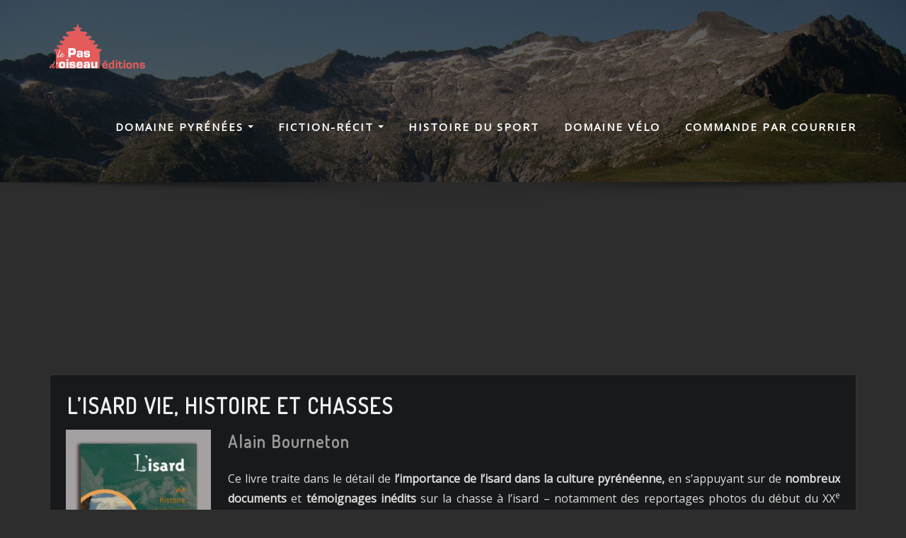

--- FILE ---
content_type: text/html; charset=UTF-8
request_url: https://lepasdoiseau.fr/isard/
body_size: 16789
content:
<!DOCTYPE html>
<html lang="fr-FR">
<head>	
	<meta charset="UTF-8">
    <meta name="viewport" content="width=device-width, initial-scale=1">
    <meta http-equiv="x-ua-compatible" content="ie=edge">
	
		<link rel="pingback" href="https://lepasdoiseau.fr/xmlrpc.php">
	
	<title>L&rsquo;isard vie, histoire et chasses</title>
<meta name='robots' content='max-image-preview:large' />
<link rel='dns-prefetch' href='//fonts.googleapis.com' />
<link rel="alternate" type="application/rss+xml" title=" &raquo; Flux" href="https://lepasdoiseau.fr/feed/" />
<link rel="alternate" type="application/rss+xml" title=" &raquo; Flux des commentaires" href="https://lepasdoiseau.fr/comments/feed/" />
<link rel="alternate" type="application/rss+xml" title=" &raquo; L&rsquo;isard vie, histoire et chasses Flux des commentaires" href="https://lepasdoiseau.fr/isard/feed/" />
<link rel="alternate" title="oEmbed (JSON)" type="application/json+oembed" href="https://lepasdoiseau.fr/wp-json/oembed/1.0/embed?url=https%3A%2F%2Flepasdoiseau.fr%2Fisard%2F" />
<link rel="alternate" title="oEmbed (XML)" type="text/xml+oembed" href="https://lepasdoiseau.fr/wp-json/oembed/1.0/embed?url=https%3A%2F%2Flepasdoiseau.fr%2Fisard%2F&#038;format=xml" />
<style id='wp-img-auto-sizes-contain-inline-css' type='text/css'>
img:is([sizes=auto i],[sizes^="auto," i]){contain-intrinsic-size:3000px 1500px}
/*# sourceURL=wp-img-auto-sizes-contain-inline-css */
</style>
<style id='wp-emoji-styles-inline-css' type='text/css'>

	img.wp-smiley, img.emoji {
		display: inline !important;
		border: none !important;
		box-shadow: none !important;
		height: 1em !important;
		width: 1em !important;
		margin: 0 0.07em !important;
		vertical-align: -0.1em !important;
		background: none !important;
		padding: 0 !important;
	}
/*# sourceURL=wp-emoji-styles-inline-css */
</style>
<style id='wp-block-library-inline-css' type='text/css'>
:root{--wp-block-synced-color:#7a00df;--wp-block-synced-color--rgb:122,0,223;--wp-bound-block-color:var(--wp-block-synced-color);--wp-editor-canvas-background:#ddd;--wp-admin-theme-color:#007cba;--wp-admin-theme-color--rgb:0,124,186;--wp-admin-theme-color-darker-10:#006ba1;--wp-admin-theme-color-darker-10--rgb:0,107,160.5;--wp-admin-theme-color-darker-20:#005a87;--wp-admin-theme-color-darker-20--rgb:0,90,135;--wp-admin-border-width-focus:2px}@media (min-resolution:192dpi){:root{--wp-admin-border-width-focus:1.5px}}.wp-element-button{cursor:pointer}:root .has-very-light-gray-background-color{background-color:#eee}:root .has-very-dark-gray-background-color{background-color:#313131}:root .has-very-light-gray-color{color:#eee}:root .has-very-dark-gray-color{color:#313131}:root .has-vivid-green-cyan-to-vivid-cyan-blue-gradient-background{background:linear-gradient(135deg,#00d084,#0693e3)}:root .has-purple-crush-gradient-background{background:linear-gradient(135deg,#34e2e4,#4721fb 50%,#ab1dfe)}:root .has-hazy-dawn-gradient-background{background:linear-gradient(135deg,#faaca8,#dad0ec)}:root .has-subdued-olive-gradient-background{background:linear-gradient(135deg,#fafae1,#67a671)}:root .has-atomic-cream-gradient-background{background:linear-gradient(135deg,#fdd79a,#004a59)}:root .has-nightshade-gradient-background{background:linear-gradient(135deg,#330968,#31cdcf)}:root .has-midnight-gradient-background{background:linear-gradient(135deg,#020381,#2874fc)}:root{--wp--preset--font-size--normal:16px;--wp--preset--font-size--huge:42px}.has-regular-font-size{font-size:1em}.has-larger-font-size{font-size:2.625em}.has-normal-font-size{font-size:var(--wp--preset--font-size--normal)}.has-huge-font-size{font-size:var(--wp--preset--font-size--huge)}.has-text-align-center{text-align:center}.has-text-align-left{text-align:left}.has-text-align-right{text-align:right}.has-fit-text{white-space:nowrap!important}#end-resizable-editor-section{display:none}.aligncenter{clear:both}.items-justified-left{justify-content:flex-start}.items-justified-center{justify-content:center}.items-justified-right{justify-content:flex-end}.items-justified-space-between{justify-content:space-between}.screen-reader-text{border:0;clip-path:inset(50%);height:1px;margin:-1px;overflow:hidden;padding:0;position:absolute;width:1px;word-wrap:normal!important}.screen-reader-text:focus{background-color:#ddd;clip-path:none;color:#444;display:block;font-size:1em;height:auto;left:5px;line-height:normal;padding:15px 23px 14px;text-decoration:none;top:5px;width:auto;z-index:100000}html :where(.has-border-color){border-style:solid}html :where([style*=border-top-color]){border-top-style:solid}html :where([style*=border-right-color]){border-right-style:solid}html :where([style*=border-bottom-color]){border-bottom-style:solid}html :where([style*=border-left-color]){border-left-style:solid}html :where([style*=border-width]){border-style:solid}html :where([style*=border-top-width]){border-top-style:solid}html :where([style*=border-right-width]){border-right-style:solid}html :where([style*=border-bottom-width]){border-bottom-style:solid}html :where([style*=border-left-width]){border-left-style:solid}html :where(img[class*=wp-image-]){height:auto;max-width:100%}:where(figure){margin:0 0 1em}html :where(.is-position-sticky){--wp-admin--admin-bar--position-offset:var(--wp-admin--admin-bar--height,0px)}@media screen and (max-width:600px){html :where(.is-position-sticky){--wp-admin--admin-bar--position-offset:0px}}

/*# sourceURL=wp-block-library-inline-css */
</style><style id='wp-block-search-inline-css' type='text/css'>
.wp-block-search__button{margin-left:10px;word-break:normal}.wp-block-search__button.has-icon{line-height:0}.wp-block-search__button svg{height:1.25em;min-height:24px;min-width:24px;width:1.25em;fill:currentColor;vertical-align:text-bottom}:where(.wp-block-search__button){border:1px solid #ccc;padding:6px 10px}.wp-block-search__inside-wrapper{display:flex;flex:auto;flex-wrap:nowrap;max-width:100%}.wp-block-search__label{width:100%}.wp-block-search.wp-block-search__button-only .wp-block-search__button{box-sizing:border-box;display:flex;flex-shrink:0;justify-content:center;margin-left:0;max-width:100%}.wp-block-search.wp-block-search__button-only .wp-block-search__inside-wrapper{min-width:0!important;transition-property:width}.wp-block-search.wp-block-search__button-only .wp-block-search__input{flex-basis:100%;transition-duration:.3s}.wp-block-search.wp-block-search__button-only.wp-block-search__searchfield-hidden,.wp-block-search.wp-block-search__button-only.wp-block-search__searchfield-hidden .wp-block-search__inside-wrapper{overflow:hidden}.wp-block-search.wp-block-search__button-only.wp-block-search__searchfield-hidden .wp-block-search__input{border-left-width:0!important;border-right-width:0!important;flex-basis:0;flex-grow:0;margin:0;min-width:0!important;padding-left:0!important;padding-right:0!important;width:0!important}:where(.wp-block-search__input){appearance:none;border:1px solid #949494;flex-grow:1;font-family:inherit;font-size:inherit;font-style:inherit;font-weight:inherit;letter-spacing:inherit;line-height:inherit;margin-left:0;margin-right:0;min-width:3rem;padding:8px;text-decoration:unset!important;text-transform:inherit}:where(.wp-block-search__button-inside .wp-block-search__inside-wrapper){background-color:#fff;border:1px solid #949494;box-sizing:border-box;padding:4px}:where(.wp-block-search__button-inside .wp-block-search__inside-wrapper) .wp-block-search__input{border:none;border-radius:0;padding:0 4px}:where(.wp-block-search__button-inside .wp-block-search__inside-wrapper) .wp-block-search__input:focus{outline:none}:where(.wp-block-search__button-inside .wp-block-search__inside-wrapper) :where(.wp-block-search__button){padding:4px 8px}.wp-block-search.aligncenter .wp-block-search__inside-wrapper{margin:auto}.wp-block[data-align=right] .wp-block-search.wp-block-search__button-only .wp-block-search__inside-wrapper{float:right}
/*# sourceURL=https://lepasdoiseau.fr/wp-includes/blocks/search/style.min.css */
</style>
<style id='wp-block-paragraph-inline-css' type='text/css'>
.is-small-text{font-size:.875em}.is-regular-text{font-size:1em}.is-large-text{font-size:2.25em}.is-larger-text{font-size:3em}.has-drop-cap:not(:focus):first-letter{float:left;font-size:8.4em;font-style:normal;font-weight:100;line-height:.68;margin:.05em .1em 0 0;text-transform:uppercase}body.rtl .has-drop-cap:not(:focus):first-letter{float:none;margin-left:.1em}p.has-drop-cap.has-background{overflow:hidden}:root :where(p.has-background){padding:1.25em 2.375em}:where(p.has-text-color:not(.has-link-color)) a{color:inherit}p.has-text-align-left[style*="writing-mode:vertical-lr"],p.has-text-align-right[style*="writing-mode:vertical-rl"]{rotate:180deg}
/*# sourceURL=https://lepasdoiseau.fr/wp-includes/blocks/paragraph/style.min.css */
</style>
<style id='global-styles-inline-css' type='text/css'>
:root{--wp--preset--aspect-ratio--square: 1;--wp--preset--aspect-ratio--4-3: 4/3;--wp--preset--aspect-ratio--3-4: 3/4;--wp--preset--aspect-ratio--3-2: 3/2;--wp--preset--aspect-ratio--2-3: 2/3;--wp--preset--aspect-ratio--16-9: 16/9;--wp--preset--aspect-ratio--9-16: 9/16;--wp--preset--color--black: #000000;--wp--preset--color--cyan-bluish-gray: #abb8c3;--wp--preset--color--white: #ffffff;--wp--preset--color--pale-pink: #f78da7;--wp--preset--color--vivid-red: #cf2e2e;--wp--preset--color--luminous-vivid-orange: #ff6900;--wp--preset--color--luminous-vivid-amber: #fcb900;--wp--preset--color--light-green-cyan: #7bdcb5;--wp--preset--color--vivid-green-cyan: #00d084;--wp--preset--color--pale-cyan-blue: #8ed1fc;--wp--preset--color--vivid-cyan-blue: #0693e3;--wp--preset--color--vivid-purple: #9b51e0;--wp--preset--gradient--vivid-cyan-blue-to-vivid-purple: linear-gradient(135deg,rgb(6,147,227) 0%,rgb(155,81,224) 100%);--wp--preset--gradient--light-green-cyan-to-vivid-green-cyan: linear-gradient(135deg,rgb(122,220,180) 0%,rgb(0,208,130) 100%);--wp--preset--gradient--luminous-vivid-amber-to-luminous-vivid-orange: linear-gradient(135deg,rgb(252,185,0) 0%,rgb(255,105,0) 100%);--wp--preset--gradient--luminous-vivid-orange-to-vivid-red: linear-gradient(135deg,rgb(255,105,0) 0%,rgb(207,46,46) 100%);--wp--preset--gradient--very-light-gray-to-cyan-bluish-gray: linear-gradient(135deg,rgb(238,238,238) 0%,rgb(169,184,195) 100%);--wp--preset--gradient--cool-to-warm-spectrum: linear-gradient(135deg,rgb(74,234,220) 0%,rgb(151,120,209) 20%,rgb(207,42,186) 40%,rgb(238,44,130) 60%,rgb(251,105,98) 80%,rgb(254,248,76) 100%);--wp--preset--gradient--blush-light-purple: linear-gradient(135deg,rgb(255,206,236) 0%,rgb(152,150,240) 100%);--wp--preset--gradient--blush-bordeaux: linear-gradient(135deg,rgb(254,205,165) 0%,rgb(254,45,45) 50%,rgb(107,0,62) 100%);--wp--preset--gradient--luminous-dusk: linear-gradient(135deg,rgb(255,203,112) 0%,rgb(199,81,192) 50%,rgb(65,88,208) 100%);--wp--preset--gradient--pale-ocean: linear-gradient(135deg,rgb(255,245,203) 0%,rgb(182,227,212) 50%,rgb(51,167,181) 100%);--wp--preset--gradient--electric-grass: linear-gradient(135deg,rgb(202,248,128) 0%,rgb(113,206,126) 100%);--wp--preset--gradient--midnight: linear-gradient(135deg,rgb(2,3,129) 0%,rgb(40,116,252) 100%);--wp--preset--font-size--small: 13px;--wp--preset--font-size--medium: 20px;--wp--preset--font-size--large: 36px;--wp--preset--font-size--x-large: 42px;--wp--preset--spacing--20: 0.44rem;--wp--preset--spacing--30: 0.67rem;--wp--preset--spacing--40: 1rem;--wp--preset--spacing--50: 1.5rem;--wp--preset--spacing--60: 2.25rem;--wp--preset--spacing--70: 3.38rem;--wp--preset--spacing--80: 5.06rem;--wp--preset--shadow--natural: 6px 6px 9px rgba(0, 0, 0, 0.2);--wp--preset--shadow--deep: 12px 12px 50px rgba(0, 0, 0, 0.4);--wp--preset--shadow--sharp: 6px 6px 0px rgba(0, 0, 0, 0.2);--wp--preset--shadow--outlined: 6px 6px 0px -3px rgb(255, 255, 255), 6px 6px rgb(0, 0, 0);--wp--preset--shadow--crisp: 6px 6px 0px rgb(0, 0, 0);}:where(.is-layout-flex){gap: 0.5em;}:where(.is-layout-grid){gap: 0.5em;}body .is-layout-flex{display: flex;}.is-layout-flex{flex-wrap: wrap;align-items: center;}.is-layout-flex > :is(*, div){margin: 0;}body .is-layout-grid{display: grid;}.is-layout-grid > :is(*, div){margin: 0;}:where(.wp-block-columns.is-layout-flex){gap: 2em;}:where(.wp-block-columns.is-layout-grid){gap: 2em;}:where(.wp-block-post-template.is-layout-flex){gap: 1.25em;}:where(.wp-block-post-template.is-layout-grid){gap: 1.25em;}.has-black-color{color: var(--wp--preset--color--black) !important;}.has-cyan-bluish-gray-color{color: var(--wp--preset--color--cyan-bluish-gray) !important;}.has-white-color{color: var(--wp--preset--color--white) !important;}.has-pale-pink-color{color: var(--wp--preset--color--pale-pink) !important;}.has-vivid-red-color{color: var(--wp--preset--color--vivid-red) !important;}.has-luminous-vivid-orange-color{color: var(--wp--preset--color--luminous-vivid-orange) !important;}.has-luminous-vivid-amber-color{color: var(--wp--preset--color--luminous-vivid-amber) !important;}.has-light-green-cyan-color{color: var(--wp--preset--color--light-green-cyan) !important;}.has-vivid-green-cyan-color{color: var(--wp--preset--color--vivid-green-cyan) !important;}.has-pale-cyan-blue-color{color: var(--wp--preset--color--pale-cyan-blue) !important;}.has-vivid-cyan-blue-color{color: var(--wp--preset--color--vivid-cyan-blue) !important;}.has-vivid-purple-color{color: var(--wp--preset--color--vivid-purple) !important;}.has-black-background-color{background-color: var(--wp--preset--color--black) !important;}.has-cyan-bluish-gray-background-color{background-color: var(--wp--preset--color--cyan-bluish-gray) !important;}.has-white-background-color{background-color: var(--wp--preset--color--white) !important;}.has-pale-pink-background-color{background-color: var(--wp--preset--color--pale-pink) !important;}.has-vivid-red-background-color{background-color: var(--wp--preset--color--vivid-red) !important;}.has-luminous-vivid-orange-background-color{background-color: var(--wp--preset--color--luminous-vivid-orange) !important;}.has-luminous-vivid-amber-background-color{background-color: var(--wp--preset--color--luminous-vivid-amber) !important;}.has-light-green-cyan-background-color{background-color: var(--wp--preset--color--light-green-cyan) !important;}.has-vivid-green-cyan-background-color{background-color: var(--wp--preset--color--vivid-green-cyan) !important;}.has-pale-cyan-blue-background-color{background-color: var(--wp--preset--color--pale-cyan-blue) !important;}.has-vivid-cyan-blue-background-color{background-color: var(--wp--preset--color--vivid-cyan-blue) !important;}.has-vivid-purple-background-color{background-color: var(--wp--preset--color--vivid-purple) !important;}.has-black-border-color{border-color: var(--wp--preset--color--black) !important;}.has-cyan-bluish-gray-border-color{border-color: var(--wp--preset--color--cyan-bluish-gray) !important;}.has-white-border-color{border-color: var(--wp--preset--color--white) !important;}.has-pale-pink-border-color{border-color: var(--wp--preset--color--pale-pink) !important;}.has-vivid-red-border-color{border-color: var(--wp--preset--color--vivid-red) !important;}.has-luminous-vivid-orange-border-color{border-color: var(--wp--preset--color--luminous-vivid-orange) !important;}.has-luminous-vivid-amber-border-color{border-color: var(--wp--preset--color--luminous-vivid-amber) !important;}.has-light-green-cyan-border-color{border-color: var(--wp--preset--color--light-green-cyan) !important;}.has-vivid-green-cyan-border-color{border-color: var(--wp--preset--color--vivid-green-cyan) !important;}.has-pale-cyan-blue-border-color{border-color: var(--wp--preset--color--pale-cyan-blue) !important;}.has-vivid-cyan-blue-border-color{border-color: var(--wp--preset--color--vivid-cyan-blue) !important;}.has-vivid-purple-border-color{border-color: var(--wp--preset--color--vivid-purple) !important;}.has-vivid-cyan-blue-to-vivid-purple-gradient-background{background: var(--wp--preset--gradient--vivid-cyan-blue-to-vivid-purple) !important;}.has-light-green-cyan-to-vivid-green-cyan-gradient-background{background: var(--wp--preset--gradient--light-green-cyan-to-vivid-green-cyan) !important;}.has-luminous-vivid-amber-to-luminous-vivid-orange-gradient-background{background: var(--wp--preset--gradient--luminous-vivid-amber-to-luminous-vivid-orange) !important;}.has-luminous-vivid-orange-to-vivid-red-gradient-background{background: var(--wp--preset--gradient--luminous-vivid-orange-to-vivid-red) !important;}.has-very-light-gray-to-cyan-bluish-gray-gradient-background{background: var(--wp--preset--gradient--very-light-gray-to-cyan-bluish-gray) !important;}.has-cool-to-warm-spectrum-gradient-background{background: var(--wp--preset--gradient--cool-to-warm-spectrum) !important;}.has-blush-light-purple-gradient-background{background: var(--wp--preset--gradient--blush-light-purple) !important;}.has-blush-bordeaux-gradient-background{background: var(--wp--preset--gradient--blush-bordeaux) !important;}.has-luminous-dusk-gradient-background{background: var(--wp--preset--gradient--luminous-dusk) !important;}.has-pale-ocean-gradient-background{background: var(--wp--preset--gradient--pale-ocean) !important;}.has-electric-grass-gradient-background{background: var(--wp--preset--gradient--electric-grass) !important;}.has-midnight-gradient-background{background: var(--wp--preset--gradient--midnight) !important;}.has-small-font-size{font-size: var(--wp--preset--font-size--small) !important;}.has-medium-font-size{font-size: var(--wp--preset--font-size--medium) !important;}.has-large-font-size{font-size: var(--wp--preset--font-size--large) !important;}.has-x-large-font-size{font-size: var(--wp--preset--font-size--x-large) !important;}
/*# sourceURL=global-styles-inline-css */
</style>

<style id='classic-theme-styles-inline-css' type='text/css'>
/*! This file is auto-generated */
.wp-block-button__link{color:#fff;background-color:#32373c;border-radius:9999px;box-shadow:none;text-decoration:none;padding:calc(.667em + 2px) calc(1.333em + 2px);font-size:1.125em}.wp-block-file__button{background:#32373c;color:#fff;text-decoration:none}
/*# sourceURL=/wp-includes/css/classic-themes.min.css */
</style>
<link rel='stylesheet' id='bootstrap-css' href='https://lepasdoiseau.fr/wp-content/themes/designexo/assets/css/bootstrap.css?ver=6.9' type='text/css' media='all' />
<link rel='stylesheet' id='font-awesome-css' href='https://lepasdoiseau.fr/wp-content/themes/designexo/assets/css/font-awesome/css/font-awesome.min.css?ver=6.9' type='text/css' media='all' />
<link rel='stylesheet' id='designexo-style-css' href='https://lepasdoiseau.fr/wp-content/themes/designexo/style.css?ver=6.9' type='text/css' media='all' />
<style id='designexo-style-inline-css' type='text/css'>
.navbar img.custom-logo, .theme-header-logo-center img.custom-logo {
			max-width: 135px;
			height: auto;
			}
.theme-page-header-area {
				background: #17212c url(https://lepasdoiseau.fr/wp-content/uploads/2021/09/Pic-rouge-bandeau-.jpg);
				background-attachment: scroll;
				background-position: top center;
				background-repeat: no-repeat;
				background-size: cover;
			}

/*# sourceURL=designexo-style-inline-css */
</style>
<link rel='stylesheet' id='designexo-theme-default-css' href='https://lepasdoiseau.fr/wp-content/themes/designexo/assets/css/theme-default.css?ver=6.9' type='text/css' media='all' />
<link rel='stylesheet' id='animate-css-css' href='https://lepasdoiseau.fr/wp-content/themes/designexo/assets/css/animate.css?ver=6.9' type='text/css' media='all' />
<link rel='stylesheet' id='bootstrap-smartmenus-css-css' href='https://lepasdoiseau.fr/wp-content/themes/designexo/assets/css/bootstrap-smartmenus.css?ver=6.9' type='text/css' media='all' />
<link rel='stylesheet' id='owl.carousel-css-css' href='https://lepasdoiseau.fr/wp-content/themes/designexo/assets/css/owl.carousel.css?ver=6.9' type='text/css' media='all' />
<link rel='stylesheet' id='designexo-google-fonts-css' href='//fonts.googleapis.com/css?family=ABeeZee%7CAbel%7CAbril+Fatface%7CAclonica%7CAcme%7CActor%7CAdamina%7CAdvent+Pro%7CAguafina+Script%7CAkronim%7CAladin%7CAldrich%7CAlef%7CAlegreya%7CAlegreya+SC%7CAlegreya+Sans%7CAlegreya+Sans+SC%7CAlex+Brush%7CAlfa+Slab+One%7CAlice%7CAlike%7CAlike+Angular%7CAllan%7CAllerta%7CAllerta+Stencil%7CAllura%7CAlmendra%7CAlmendra+Display%7CAlmendra+SC%7CAmarante%7CAmaranth%7CAmatic+SC%7CAmatica+SC%7CAmethysta%7CAmiko%7CAmiri%7CAmita%7CAnaheim%7CAndada%7CAndika%7CAngkor%7CAnnie+Use+Your+Telescope%7CAnonymous+Pro%7CAntic%7CAntic+Didone%7CAntic+Slab%7CAnton%7CArapey%7CArbutus%7CArbutus+Slab%7CArchitects+Daughter%7CArchivo+Black%7CArchivo+Narrow%7CAref+Ruqaa%7CArima+Madurai%7CArimo%7CArizonia%7CArmata%7CArtifika%7CArvo%7CArya%7CAsap%7CAsar%7CAsset%7CAssistant%7CAstloch%7CAsul%7CAthiti%7CAtma%7CAtomic+Age%7CAubrey%7CAudiowide%7CAutour+One%7CAverage%7CAverage+Sans%7CAveria+Gruesa+Libre%7CAveria+Libre%7CAveria+Sans+Libre%7CAveria+Serif+Libre%7CBad+Script%7CBaloo%7CBaloo+Bhai%7CBaloo+Da%7CBaloo+Thambi%7CBalthazar%7CBangers%7CBarlow%7CBasic%7CBattambang%7CBaumans%7CBayon%7CBelgrano%7CBelleza%7CBenchNine%7CBentham%7CBerkshire+Swash%7CBevan%7CBigelow+Rules%7CBigshot+One%7CBilbo%7CBilbo+Swash+Caps%7CBioRhyme%7CBioRhyme+Expanded%7CBiryani%7CBitter%7CBlack+Ops+One%7CBokor%7CBonbon%7CBoogaloo%7CBowlby+One%7CBowlby+One+SC%7CBrawler%7CBree+Serif%7CBubblegum+Sans%7CBubbler+One%7CBuda%7CBuenard%7CBungee%7CBungee+Hairline%7CBungee+Inline%7CBungee+Outline%7CBungee+Shade%7CButcherman%7CButterfly+Kids%7CCabin%7CCabin+Condensed%7CCabin+Sketch%7CCaesar+Dressing%7CCagliostro%7CCairo%7CCalligraffitti%7CCambay%7CCambo%7CCandal%7CCantarell%7CCantata+One%7CCantora+One%7CCapriola%7CCardo%7CCarme%7CCarrois+Gothic%7CCarrois+Gothic+SC%7CCarter+One%7CCatamaran%7CCaudex%7CCaveat%7CCaveat+Brush%7CCedarville+Cursive%7CCeviche+One%7CChanga%7CChanga+One%7CChango%7CChathura%7CChau+Philomene+One%7CChela+One%7CChelsea+Market%7CChenla%7CCherry+Cream+Soda%7CCherry+Swash%7CChewy%7CChicle%7CChivo%7CChonburi%7CCinzel%7CCinzel+Decorative%7CClicker+Script%7CCoda%7CCoda+Caption%7CCodystar%7CCoiny%7CCombo%7CComfortaa%7CComing+Soon%7CConcert+One%7CCondiment%7CContent%7CContrail+One%7CConvergence%7CCookie%7CCopse%7CCorben%7CCormorant%7CCormorant+Garamond%7CCormorant+Infant%7CCormorant+SC%7CCormorant+Unicase%7CCormorant+Upright%7CCourgette%7CCousine%7CCoustard%7CCovered+By+Your+Grace%7CCrafty+Girls%7CCreepster%7CCrete+Round%7CCrimson+Text%7CCroissant+One%7CCrushed%7CCuprum%7CCutive%7CCutive+Mono%7CDamion%7CDancing+Script%7CDangrek%7CDavid+Libre%7CDawning+of+a+New+Day%7CDays+One%7CDekko%7CDelius%7CDelius+Swash+Caps%7CDelius+Unicase%7CDella+Respira%7CDenk+One%7CDevonshire%7CDhurjati%7CDidact+Gothic%7CDiplomata%7CDiplomata+SC%7CDomine%7CDonegal+One%7CDoppio+One%7CDorsa%7CDosis%7CDr+Sugiyama%7CDroid+Sans%7CDroid+Sans+Mono%7CDroid+Serif%7CDuru+Sans%7CDynalight%7CEB+Garamond%7CEagle+Lake%7CEater%7CEconomica%7CEczar%7CEk+Mukta%7CEl+Messiri%7CElectrolize%7CElsie%7CElsie+Swash+Caps%7CEmblema+One%7CEmilys+Candy%7CEngagement%7CEnglebert%7CEnriqueta%7CErica+One%7CEsteban%7CEuphoria+Script%7CEwert%7CExo%7CExo+2%7CExpletus+Sans%7CFanwood+Text%7CFarsan%7CFascinate%7CFascinate+Inline%7CFaster+One%7CFasthand%7CFauna+One%7CFederant%7CFedero%7CFelipa%7CFenix%7CFinger+Paint%7CFira+Mono%7CFira+Sans%7CFjalla+One%7CFjord+One%7CFlamenco%7CFlavors%7CFondamento%7CFontdiner+Swanky%7CForum%7CFrancois+One%7CFrank+Ruhl+Libre%7CFreckle+Face%7CFredericka+the+Great%7CFredoka+One%7CFreehand%7CFresca%7CFrijole%7CFruktur%7CFugaz+One%7CGFS+Didot%7CGFS+Neohellenic%7CGabriela%7CGafata%7CGalada%7CGaldeano%7CGalindo%7CGentium+Basic%7CGentium+Book+Basic%7CGeo%7CGeostar%7CGeostar+Fill%7CGermania+One%7CGidugu%7CGilda+Display%7CGive+You+Glory%7CGlass+Antiqua%7CGlegoo%7CGloria+Hallelujah%7CGoblin+One%7CGochi+Hand%7CGorditas%7CGoudy+Bookletter+1911%7CGraduate%7CGrand+Hotel%7CGravitas+One%7CGreat+Vibes%7CGriffy%7CGruppo%7CGudea%7CGurajada%7CHabibi%7CHalant%7CHammersmith+One%7CHanalei%7CHanalei+Fill%7CHandlee%7CHanuman%7CHappy+Monkey%7CHarmattan%7CHeadland+One%7CHeebo%7CHenny+Penny%7CHerr+Von+Muellerhoff%7CHind%7CHind+Guntur%7CHind+Madurai%7CHind+Siliguri%7CHind+Vadodara%7CHoltwood+One+SC%7CHomemade+Apple%7CHomenaje%7CIM+Fell+DW+Pica%7CIM+Fell+DW+Pica+SC%7CIM+Fell+Double+Pica%7CIM+Fell+Double+Pica+SC%7CIM+Fell+English%7CIM+Fell+English+SC%7CIM+Fell+French+Canon%7CIM+Fell+French+Canon+SC%7CIM+Fell+Great+Primer%7CIM+Fell+Great+Primer+SC%7CIceberg%7CIceland%7CImprima%7CInconsolata%7CInder%7CIndie+Flower%7CInika%7CInknut+Antiqua%7CIrish+Grover%7CIstok+Web%7CItaliana%7CItalianno%7CItim%7CJacques+Francois%7CJacques+Francois+Shadow%7CJaldi%7CJim+Nightshade%7CJockey+One%7CJolly+Lodger%7CJomhuria%7CJosefin+Sans%7CJosefin+Slab%7CJoti+One%7CJudson%7CJulee%7CJulius+Sans+One%7CJunge%7CJura%7CJust+Another+Hand%7CJust+Me+Again+Down+Here%7CKadwa%7CKalam%7CKameron%7CKanit%7CKantumruy%7CKarla%7CKarma%7CKatibeh%7CKaushan+Script%7CKavivanar%7CKavoon%7CKdam+Thmor%7CKeania+One%7CKelly+Slab%7CKenia%7CKhand%7CKhmer%7CKhula%7CKite+One%7CKnewave%7CKotta+One%7CKoulen%7CKranky%7CKreon%7CKristi%7CKrona+One%7CKumar+One%7CKumar+One+Outline%7CKurale%7CLa+Belle+Aurore%7CLaila%7CLakki+Reddy%7CLalezar%7CLancelot%7CLateef%7CLato%7CLeague+Script%7CLeckerli+One%7CLedger%7CLekton%7CLemon%7CLemonada%7CLibre+Baskerville%7CLibre+Franklin%7CLife+Savers%7CLilita+One%7CLily+Script+One%7CLimelight%7CLinden+Hill%7CLobster%7CLobster+Two%7CLondrina+Outline%7CLondrina+Shadow%7CLondrina+Sketch%7CLondrina+Solid%7CLora%7CLove+Ya+Like+A+Sister%7CLoved+by+the+King%7CLovers+Quarrel%7CLuckiest+Guy%7CLusitana%7CLustria%7CMacondo%7CMacondo+Swash+Caps%7CMada%7CMagra%7CMaiden+Orange%7CMaitree%7CMako%7CMallanna%7CMandali%7CMarcellus%7CMarcellus+SC%7CMarck+Script%7CMargarine%7CMarko+One%7CMarmelad%7CMartel%7CMartel+Sans%7CMarvel%7CMate%7CMate+SC%7CMaven+Pro%7CMcLaren%7CMeddon%7CMedievalSharp%7CMedula+One%7CMeera+Inimai%7CMegrim%7CMeie+Script%7CMerienda%7CMerienda+One%7CMerriweather%7CMerriweather+Sans%7CMetal%7CMetal+Mania%7CMetamorphous%7CMetrophobic%7CMichroma%7CMilonga%7CMiltonian%7CMiltonian+Tattoo%7CMiniver%7CMiriam+Libre%7CMirza%7CMiss+Fajardose%7CMitr%7CModak%7CModern+Antiqua%7CMogra%7CMolengo%7CMolle%7CMonda%7CMonofett%7CMonoton%7CMonsieur+La+Doulaise%7CMontaga%7CMontez%7CMontserrat%7CMontserrat+Alternates%7CMontserrat+Subrayada%7CMoul%7CMoulpali%7CMountains+of+Christmas%7CMouse+Memoirs%7CMr+Bedfort%7CMr+Dafoe%7CMr+De+Haviland%7CMrs+Saint+Delafield%7CMrs+Sheppards%7CMukta+Vaani%7CMuli%7CMystery+Quest%7CNTR%7CNeucha%7CNeuton%7CNew+Rocker%7CNews+Cycle%7CNiconne%7CNixie+One%7CNobile%7CNokora%7CNorican%7CNosifer%7CNothing+You+Could+Do%7CNoticia+Text%7CNoto+Sans%7CNoto+Serif%7CNova+Cut%7CNova+Flat%7CNova+Mono%7CNova+Oval%7CNova+Round%7CNova+Script%7CNova+Slim%7CNova+Square%7CNumans%7CNunito%7COdor+Mean+Chey%7COffside%7COld+Standard+TT%7COldenburg%7COleo+Script%7COleo+Script+Swash+Caps%7COpen+Sans%7COpen+Sans+Condensed%7COranienbaum%7COrbitron%7COregano%7COrienta%7COriginal+Surfer%7COswald%7COver+the+Rainbow%7COverlock%7COverlock+SC%7COvo%7COxygen%7COxygen+Mono%7CPT+Mono%7CPT+Sans%7CPT+Sans+Caption%7CPT+Sans+Narrow%7CPT+Serif%7CPT+Serif+Caption%7CPacifico%7CPalanquin%7CPalanquin+Dark%7CPaprika%7CParisienne%7CPassero+One%7CPassion+One%7CPathway+Gothic+One%7CPatrick+Hand%7CPatrick+Hand+SC%7CPattaya%7CPatua+One%7CPavanam%7CPaytone+One%7CPeddana%7CPeralta%7CPermanent+Marker%7CPetit+Formal+Script%7CPetrona%7CPhilosopher%7CPiedra%7CPinyon+Script%7CPirata+One%7CPlaster%7CPlay%7CPlayball%7CPlayfair+Display%7CPlayfair+Display+SC%7CPodkova%7CPoiret+One%7CPoller+One%7CPoly%7CPompiere%7CPontano+Sans%7CPoppins%7CPort+Lligat+Sans%7CPort+Lligat+Slab%7CPragati+Narrow%7CPrata%7CPreahvihear%7CPress+Start+2P%7CPridi%7CPrincess+Sofia%7CProciono%7CPrompt%7CProsto+One%7CProza+Libre%7CPuritan%7CPurple+Purse%7CQuando%7CQuantico%7CQuattrocento%7CQuattrocento+Sans%7CQuestrial%7CQuicksand%7CQuintessential%7CQwigley%7CRacing+Sans+One%7CRadley%7CRajdhani%7CRakkas%7CRaleway%7CRaleway+Dots%7CRamabhadra%7CRamaraja%7CRambla%7CRammetto+One%7CRanchers%7CRancho%7CRanga%7CRasa%7CRationale%7CRavi+Prakash%7CRedressed%7CReem+Kufi%7CReenie+Beanie%7CRevalia%7CRhodium+Libre%7CRibeye%7CRibeye+Marrow%7CRighteous%7CRisque%7CRoboto%7CRoboto+Condensed%7CRoboto+Mono%7CRoboto+Slab%7CRochester%7CRock+Salt%7CRokkitt%7CRomanesco%7CRopa+Sans%7CRosario%7CRosarivo%7CRouge+Script%7CRozha+One%7CRubik%7CRubik+Mono+One%7CRubik+One%7CRuda%7CRufina%7CRuge+Boogie%7CRuluko%7CRum+Raisin%7CRuslan+Display%7CRusso+One%7CRuthie%7CRye%7CSacramento%7CSahitya%7CSail%7CSalsa%7CSanchez%7CSancreek%7CSansita+One%7CSarala%7CSarina%7CSarpanch%7CSatisfy%7CScada%7CScheherazade%7CSchoolbell%7CScope+One%7CSeaweed+Script%7CSecular+One%7CSevillana%7CSeymour+One%7CShadows+Into+Light%7CShadows+Into+Light+Two%7CShanti%7CShare%7CShare+Tech%7CShare+Tech+Mono%7CShojumaru%7CShort+Stack%7CShrikhand%7CSiemreap%7CSigmar+One%7CSignika%7CSignika+Negative%7CSimonetta%7CSintony%7CSirin+Stencil%7CSix+Caps%7CSkranji%7CSlabo+13px%7CSlabo+27px%7CSlackey%7CSmokum%7CSmythe%7CSniglet%7CSnippet%7CSnowburst+One%7CSofadi+One%7CSofia%7CSonsie+One%7CSorts+Mill+Goudy%7CSource+Code+Pro%7CSource+Sans+Pro%7CSource+Serif+Pro%7CSpace+Mono%7CSpecial+Elite%7CSpicy+Rice%7CSpinnaker%7CSpirax%7CSquada+One%7CSree+Krushnadevaraya%7CSriracha%7CStalemate%7CStalinist+One%7CStardos+Stencil%7CStint+Ultra+Condensed%7CStint+Ultra+Expanded%7CStoke%7CStrait%7CSue+Ellen+Francisco%7CSuez+One%7CSumana%7CSunshiney%7CSupermercado+One%7CSura%7CSuranna%7CSuravaram%7CSuwannaphum%7CSwanky+and+Moo+Moo%7CSyncopate%7CTangerine%7CTaprom%7CTauri%7CTaviraj%7CTeko%7CTelex%7CTenali+Ramakrishna%7CTenor+Sans%7CText+Me+One%7CThe+Girl+Next+Door%7CTienne%7CTillana%7CTimmana%7CTinos%7CTitan+One%7CTitillium+Web%7CTrade+Winds%7CTrirong%7CTrocchi%7CTrochut%7CTrykker%7CTulpen+One%7CUbuntu%7CUbuntu+Condensed%7CUbuntu+Mono%7CUltra%7CUncial+Antiqua%7CUnderdog%7CUnica+One%7CUnifrakturCook%7CUnifrakturMaguntia%7CUnkempt%7CUnlock%7CUnna%7CVT323%7CVampiro+One%7CVarela%7CVarela+Round%7CVast+Shadow%7CVesper+Libre%7CVibur%7CVidaloka%7CViga%7CVoces%7CVolkhov%7CVollkorn%7CVoltaire%7CWaiting+for+the+Sunrise%7CWallpoet%7CWalter+Turncoat%7CWarnes%7CWellfleet%7CWendy+One%7CWire+One%7CWork+Sans%7CYanone+Kaffeesatz%7CYantramanav%7CYatra+One%7CYellowtail%7CYeseva+One%7CYesteryear%7CYrsa%7CZeyada&#038;subset=latin%2Clatin-ext' type='text/css' media='all' />
<!--n2css--><!--n2js--><script type="text/javascript" src="https://lepasdoiseau.fr/wp-includes/js/jquery/jquery.min.js?ver=3.7.1" id="jquery-core-js"></script>
<script type="text/javascript" src="https://lepasdoiseau.fr/wp-includes/js/jquery/jquery-migrate.min.js?ver=3.4.1" id="jquery-migrate-js"></script>
<script type="text/javascript" src="https://lepasdoiseau.fr/wp-content/themes/designexo/assets/js/bootstrap.js?ver=6.9" id="bootstrap-js-js"></script>
<script type="text/javascript" src="https://lepasdoiseau.fr/wp-content/themes/designexo/assets/js/smartmenus/jquery.smartmenus.js?ver=6.9" id="smartmenus-js-js"></script>
<script type="text/javascript" src="https://lepasdoiseau.fr/wp-content/themes/designexo/assets/js/custom.js?ver=6.9" id="designexo-custom-js-js"></script>
<script type="text/javascript" src="https://lepasdoiseau.fr/wp-content/themes/designexo/assets/js/smartmenus/bootstrap-smartmenus.js?ver=6.9" id="bootstrap-smartmenus-js-js"></script>
<script type="text/javascript" src="https://lepasdoiseau.fr/wp-content/themes/designexo/assets/js/owl.carousel.min.js?ver=6.9" id="owl-carousel-js-js"></script>
<script type="text/javascript" src="https://lepasdoiseau.fr/wp-content/themes/designexo/assets/js/animation/animate.js?ver=6.9" id="animate-js-js"></script>
<script type="text/javascript" src="https://lepasdoiseau.fr/wp-content/themes/designexo/assets/js/wow.js?ver=6.9" id="wow-js-js"></script>
<link rel="https://api.w.org/" href="https://lepasdoiseau.fr/wp-json/" /><link rel="alternate" title="JSON" type="application/json" href="https://lepasdoiseau.fr/wp-json/wp/v2/posts/695" /><link rel="EditURI" type="application/rsd+xml" title="RSD" href="https://lepasdoiseau.fr/xmlrpc.php?rsd" />
<meta name="generator" content="WordPress 6.9" />
<link rel="canonical" href="https://lepasdoiseau.fr/isard/" />
<link rel='shortlink' href='https://lepasdoiseau.fr/?p=695' />
<style type="text/css" id="custom-background-css">
body.custom-background { background-color: #2d2d2d; }
</style>
	<link rel="icon" href="https://lepasdoiseau.fr/wp-content/uploads/2021/08/cropped-Favicon-PDO-32x32.png" sizes="32x32" />
<link rel="icon" href="https://lepasdoiseau.fr/wp-content/uploads/2021/08/cropped-Favicon-PDO-192x192.png" sizes="192x192" />
<link rel="apple-touch-icon" href="https://lepasdoiseau.fr/wp-content/uploads/2021/08/cropped-Favicon-PDO-180x180.png" />
<meta name="msapplication-TileImage" content="https://lepasdoiseau.fr/wp-content/uploads/2021/08/cropped-Favicon-PDO-270x270.png" />
		<style type="text/css" id="wp-custom-css">
			.navbar .nav .menu-item.active > .nav-link, .navbar.header-fixed-top .nav .menu-item.active > .nav-link, .navbar.navbar-header-wrap .nav .menu-item.active > .nav-link, .navbar.navbar-header-wrap.header-fixed-top .nav .menu-item.active > .nav-link {
    color: #b85b5a;
}

.navbar .nav .menu-item .nav-link:hover, .navbar .nav .menu-item .nav-link:focus, .navbar.header-fixed-top .nav .menu-item .nav-link:hover, .navbar.header-fixed-top .nav .menu-item .nav-link:focus, .navbar.navbar-header-wrap .nav .menu-item .nav-link:hover, .navbar.navbar-header-wrap .nav .menu-item .nav-link:focus, .navbar.navbar-header-wrap.header-fixed-top .nav .menu-item .nav-link:hover, .navbar.navbar-header-wrap.header-fixed-top .nav .menu-item .nav-link:focus {
    color: #b85b5a;
}

.navbar .nav .menu-item .nav-link:hover, .navbar .nav .menu-item .nav-link:focus, .navbar.header-fixed-top .nav .menu-item .nav-link:hover, .navbar.header-fixed-top .nav .menu-item .nav-link:focus, .navbar.navbar-header-wrap .nav .menu-item .nav-link:hover, .navbar.navbar-header-wrap .nav .menu-item .nav-link:focus, .navbar.navbar-header-wrap.header-fixed-top .nav .menu-item .nav-link:hover, .navbar.navbar-header-wrap.header-fixed-top .nav .menu-item .nav-link:focus {
    color: #b85b5a;
}

.navbar .nav .menu-item .dropdown-item:hover, .navbar .nav .menu-item .dropdown-item:focus, .navbar.navbar-header-wrap .nav .menu-item .dropdown-item:hover, .navbar.navbar-header-wrap .nav .menu-item .dropdown-item:focus {
    background-color: #b85b5a;
}

.page-header-title, .page-breadcrumb, .text-right {
	display: none;
}

.widget button[type="submit"], .btn-success {
    background-color: #b85b5a;
    border-color: #b85b5a;
}

.sidebar .widget .widget-title {
    border-left: 5px solid #b85b5a;
}

.textwidget i {
	color: #b85b5a;
}

.site-footer {
    border-top: 3px solid #b85b5a;
    border-bottom: 3px solid #b85b5a;
}

.posted-on {
	display: none;
}



.theme-info-area {
	display: none;
}

.page-scroll-up a {
	background: #b85b5a;
	animation: none;
}
.page-scroll-up a, .page-scroll-up a:hover, .page-scroll-up a:active {
	background: #b85b5a;
}

.container a {
	color: #b85b5a
}

.entry-meta {
	display: none;
}

.bouton-achat {
  width: 33%;
	font-size: 18px;
  background-color: #323232;
  color: #b85b5a;
	border: 1px solid white;
	text-align: center;
	margin-left: 33%;
	margin-top: 2rem;
}

.bouton-achat a {
	text-decoration: none;
}

.bouton-achat:hover {
    background-color: #b85b5a;
    color: #323232;
}

.related {
	display: none;
}

.customize-unpreviewable {
	display: none;
}
.theme-services, .theme-project, .theme-testimonial {
	display: none;
}

.theme-blog {
    padding-top: 17rem;
}

.theme-slider-content .sub-title {
    color: #b85b5a;
}

.theme-main-slider .overlay {
	background-color: rgba(0, 0, 0, 0); 
}

.navbar.navbar-header-wrap .nav .menu-item .nav-link, .navbar.navbar-header-wrap .nav .menu-item .woo-cart-block > a.cart-icon {
	color:#ffffff;
}

.theme-slider-content .description {
    color: grey;
}

.col-lg-4 {
    flex: 0 0 25%;
    max-width: 25%;
}		</style>
		</head>
<body class="wp-singular post-template-default single single-post postid-695 single-format-standard custom-background wp-custom-logo wp-theme-designexo theme-wide" >

<a class="screen-reader-text skip-link" href="#content">Skip to content</a>
<div id="wrapper">
    	<!-- Theme Menubar -->
	<nav class="navbar navbar-expand-lg not-sticky navbar-light navbar-header-wrap header-sticky">
		<div class="container">
			<div class="row align-self-center">
				
					<div class="align-self-center">	
						<a href="https://lepasdoiseau.fr/" class="navbar-brand" rel="home"><img width="727" height="348" src="https://lepasdoiseau.fr/wp-content/uploads/2021/09/log-pas-doiseau-rose.png" class="custom-logo" alt="" decoding="async" fetchpriority="high" srcset="https://lepasdoiseau.fr/wp-content/uploads/2021/09/log-pas-doiseau-rose.png 727w, https://lepasdoiseau.fr/wp-content/uploads/2021/09/log-pas-doiseau-rose-300x144.png 300w, https://lepasdoiseau.fr/wp-content/uploads/2021/09/log-pas-doiseau-rose-600x287.png 600w" sizes="(max-width: 727px) 100vw, 727px" /></a>					
		
    							<button class="navbar-toggler" type="button" data-toggle="collapse" data-target="#navbarNavDropdown" aria-controls="navbarSupportedContent" aria-expanded="false" aria-label="Toggle navigation">
							<span class="navbar-toggler-icon"></span>
						</button>
					</div>
					
					<div id="navbarNavDropdown" class="collapse navbar-collapse"><ul id="menu-menu-1" class="nav navbar-nav m-right-auto"><li id="menu-item-5650" class="menu-item menu-item-type-post_type menu-item-object-page menu-item-has-children menu-item-5650 dropdown"><a class="nav-link" href="https://lepasdoiseau.fr/domaine-pyrenees/" data-toggle="dropdown" class="dropdown-toggle">Domaine Pyrénées </a>
<ul role="menu" class=" dropdown-menu">
	<li id="menu-item-5686" class="menu-item menu-item-type-taxonomy menu-item-object-category current-post-ancestor current-menu-parent current-post-parent menu-item-5686"><a class="dropdown-item" href="https://lepasdoiseau.fr/category/a-la-decouverte-des-pyrenees/">Nature</a></li>
	<li id="menu-item-5687" class="menu-item menu-item-type-taxonomy menu-item-object-category menu-item-5687"><a class="dropdown-item" href="https://lepasdoiseau.fr/category/patrimoine/">Patrimoine</a></li>
	<li id="menu-item-5684" class="menu-item menu-item-type-taxonomy menu-item-object-category menu-item-5684"><a class="dropdown-item" href="https://lepasdoiseau.fr/category/autrefois-les-pyrenees/">Autrefois les Pyrénées</a></li>
	<li id="menu-item-5688" class="menu-item menu-item-type-taxonomy menu-item-object-category menu-item-5688"><a class="dropdown-item" href="https://lepasdoiseau.fr/category/2e-guerre-mondiale/">Mémoire 39-45</a></li>
</ul>
</li>
<li id="menu-item-5653" class="menu-item menu-item-type-post_type menu-item-object-page menu-item-has-children menu-item-5653 dropdown"><a class="nav-link" href="https://lepasdoiseau.fr/fiction-recit/" data-toggle="dropdown" class="dropdown-toggle">Fiction-Récit </a>
<ul role="menu" class=" dropdown-menu">
	<li id="menu-item-6567" class="menu-item menu-item-type-taxonomy menu-item-object-category menu-item-6567"><a class="dropdown-item" href="https://lepasdoiseau.fr/category/enquete/">Enquête</a></li>
	<li id="menu-item-5679" class="menu-item menu-item-type-taxonomy menu-item-object-category menu-item-5679"><a class="dropdown-item" href="https://lepasdoiseau.fr/category/roman/">Roman</a></li>
	<li id="menu-item-5683" class="menu-item menu-item-type-taxonomy menu-item-object-category menu-item-5683"><a class="dropdown-item" href="https://lepasdoiseau.fr/category/polar/">Polar</a></li>
	<li id="menu-item-5681" class="menu-item menu-item-type-taxonomy menu-item-object-category menu-item-5681"><a class="dropdown-item" href="https://lepasdoiseau.fr/category/biographie/">Destin singulier</a></li>
	<li id="menu-item-5680" class="menu-item menu-item-type-taxonomy menu-item-object-category menu-item-5680"><a class="dropdown-item" href="https://lepasdoiseau.fr/category/conte/">Conte</a></li>
	<li id="menu-item-5682" class="menu-item menu-item-type-taxonomy menu-item-object-category menu-item-5682"><a class="dropdown-item" href="https://lepasdoiseau.fr/category/poesie/">Poésie</a></li>
</ul>
</li>
<li id="menu-item-6665" class="menu-item menu-item-type-taxonomy menu-item-object-category menu-item-6665"><a class="nav-link" href="https://lepasdoiseau.fr/category/domaine-sport/">Histoire du Sport</a></li>
<li id="menu-item-6666" class="menu-item menu-item-type-taxonomy menu-item-object-category menu-item-6666"><a class="nav-link" href="https://lepasdoiseau.fr/category/domaine-velo/">Domaine Vélo</a></li>
<li id="menu-item-7020" class="menu-item menu-item-type-post_type menu-item-object-page menu-item-7020"><a class="nav-link" href="https://lepasdoiseau.fr/commande-par-courrier/">Commande par courrier</a></li>
</ul></div>				
			</div>
		</div>
	</nav>
	<!-- /Theme Menubar --><!-- Theme Page Header Area -->		
	<section class="theme-page-header-area">
			<div class="overlay" style="background-color: rgba(255,255,255,0);"></div>
    	
		<div id="content" class="container">
			<div class="row wow animate fadeInUp" data-wow-delay="0.3s">
				<div class="col-lg-6 col-md-6 col-sm-12">
			        <div class="page-header-title"><h1 class="text-white">L&rsquo;isard vie, histoire et chasses</h1></div>			
			    </div>
				<div class="col-lg-6 col-md-6 col-sm-12">
					<ul class="page-breadcrumb text-right"><li><a href="https://lepasdoiseau.fr">Home</a></li><li class="active"><a href="https://lepasdoiseau.fr:443/isard/">L&rsquo;isard vie, histoire et chasses</a></li></ul>			    </div>
			</div>
		</div>	
	</section>	
<!-- Theme Page Header Area -->		
<section class="theme-block theme-blog theme-blog-large theme-bg-grey">

	<div class="container">
	
		<div class="row">
				
		  

            <div class="col-lg-12 col-md-12 col-sm-12">

        			

			<article class="post wow animate fadeInUp" class="post-695 post type-post status-publish format-standard hentry category-a-la-decouverte-des-pyrenees" data-wow-delay=".3s">		
		   			<div class="post-content">
			    <div class="media mb-3">
                   						<span class="posted-on">
							<a href="https://lepasdoiseau.fr/2012/01/"><time class="days">
							2<small class="months">Jan</small></time></a>
						</span>
								<div class="media-body">
			        										<header class="entry-header">
						<h4 class="entry-title">L&rsquo;isard vie, histoire et chasses</h4>					</header>
			        										<div class="entry-meta">
					    <span class="author">
							<a href="https://lepasdoiseau.fr/author/admin4540/"><span class="grey">by </span>Elisa</a>	
						</span>
						<span class="cat-links"><a href="https://lepasdoiseau.fr/category/a-la-decouverte-des-pyrenees/" rel="category tag">Nature</a></span>	
					</div>	
															<div class="entry-content">
						<h5 style="text-align: justify;"><span style="color: #999999;"><strong><a href="https://lepasdoiseau.fr/couv-isard/"><img decoding="async" class="wp-image-178 alignleft" src="https://lepasdoiseau.fr/wp-content/uploads/couv-isard.jpg" alt="" width="205" height="238" srcset="https://lepasdoiseau.fr/wp-content/uploads/couv-isard.jpg 1234w, https://lepasdoiseau.fr/wp-content/uploads/couv-isard-600x700.jpg 600w, https://lepasdoiseau.fr/wp-content/uploads/couv-isard-257x300.jpg 257w, https://lepasdoiseau.fr/wp-content/uploads/couv-isard-878x1024.jpg 878w" sizes="(max-width: 205px) 100vw, 205px" /></a>Alain Bourneton</strong></span></h5>
<p style="text-align: justify;">Ce livre traite dans le détail de <strong>l’importance de l’isard dans la culture pyrénéenne,</strong> en s’appuyant sur de <strong>nombreux documents</strong> et <strong>témoignages inédits</strong> sur la chasse à l’isard – notamment des reportages photos du début du XX<sup>e</sup> siècle. L’auteur, par ailleurs photographe reconnu, a aussi saisi l’animal dans son milieu naturel.<br />
Le voyage dans le temps que nous offre Alain Bourneton est aussi l’occasion de rencontrer quelques <strong>grandes figures de chasseurs</strong> qui ont marqué les esprits et contribué à écrire l’histoire d’une chasse intimement <strong>liée à la vie pyrénéenne</strong>.<br />
Une partie plus technique concernant <strong>les modes d’approche</strong>, le matériel du chasseur et<strong> l’examen des trophées</strong> conclut cet ouvrage quasiment encyclopédique qui fera date dans l’histoire de la bibliophilie cynégétique et pyrénéenne.</p>
<p style="text-align: center;"><strong><span style="color: #c75b5b;"> &#8211; Ce livre est épuisé &#8211; </span><br />
</strong></p>
<p style="text-align: right;"><span style="color: #999999;">ISBN : 978-2-9524223-9-0 &#8211; 288 p. couleurs, 24&#215;28 cm, couv. cartonnée &#8211;</span><strong> Prix : 37 €</strong></p>
					</div>
			        								                </div>
				</div>
		    </div>
			
</article><!-- #post-695 -->         		<article class="theme-comment-section wow animate fadeInUp" data-wow-delay=".3s">	
			<div class="theme-comment-title">
				<h4>
				13 comments				</h4>
			</div>
						        <div class="trackback even thread-even depth-1 media comment-box" id="comment-80463">
			<a class="pull-left-comment">
                        </a>
            <div class="media-body">
			   <div class="comment-detail">
				<h5 class="comment-detail-title"><a href="https://adnrxonl.shop" class="url" rel="ugc external nofollow">how to buy androxal generic uk next day delivery</a>				<time class="comment-date">
				<a href="https://lepasdoiseau.fr/isard/#comment-80463">
				août 16, 2025&nbsp;at&nbsp;7:18 pm				</a>
				</time></h5>
				<p><strong>order androxal usa overnight delivery</strong></p>
<p>cheap androxal generic form</p>
				<div class="reply">
								</div>
								</div>
			</div>
		</div>
</li><!-- #comment-## -->
        <div class="trackback odd alt thread-odd thread-alt depth-1 media comment-box" id="comment-80467">
			<a class="pull-left-comment">
                        </a>
            <div class="media-body">
			   <div class="comment-detail">
				<h5 class="comment-detail-title"><a href="https://enclmph.life" class="url" rel="ugc external nofollow">buy enclomiphene canada how to buy</a>				<time class="comment-date">
				<a href="https://lepasdoiseau.fr/isard/#comment-80467">
				août 16, 2025&nbsp;at&nbsp;7:25 pm				</a>
				</time></h5>
				<p><strong>ordering enclomiphene purchase online uk</strong></p>
<p>online order enclomiphene canada generic</p>
				<div class="reply">
								</div>
								</div>
			</div>
		</div>
</li><!-- #comment-## -->
        <div class="trackback even thread-even depth-1 media comment-box" id="comment-80479">
			<a class="pull-left-comment">
                        </a>
            <div class="media-body">
			   <div class="comment-detail">
				<h5 class="comment-detail-title"><a href="https://rifaxich.today/#" class="url" rel="ugc external nofollow">purchase rifaximin lowest price viagra</a>				<time class="comment-date">
				<a href="https://lepasdoiseau.fr/isard/#comment-80479">
				août 17, 2025&nbsp;at&nbsp;4:16 am				</a>
				</time></h5>
				<p><strong>cheap rifaximin canada with no prescription</strong></p>
<p>discount rifaximin cheap melbourne</p>
				<div class="reply">
								</div>
								</div>
			</div>
		</div>
</li><!-- #comment-## -->
        <div class="trackback odd alt thread-odd thread-alt depth-1 media comment-box" id="comment-80484">
			<a class="pull-left-comment">
                        </a>
            <div class="media-body">
			   <div class="comment-detail">
				<h5 class="comment-detail-title"><a href="https://xfxanmn.live/#" class="url" rel="ugc external nofollow">how to buy xifaxan price prescription</a>				<time class="comment-date">
				<a href="https://lepasdoiseau.fr/isard/#comment-80484">
				août 17, 2025&nbsp;at&nbsp;4:26 am				</a>
				</time></h5>
				<p><strong>purchase xifaxan cheap in canada</strong></p>
<p>cheap xifaxan cheap no prescription</p>
				<div class="reply">
								</div>
								</div>
			</div>
		</div>
</li><!-- #comment-## -->
        <div class="trackback even thread-even depth-1 media comment-box" id="comment-80499">
			<a class="pull-left-comment">
                        </a>
            <div class="media-body">
			   <div class="comment-detail">
				<h5 class="comment-detail-title"><a href="https://stxorde.pro/#" class="url" rel="ugc external nofollow">get staxyn cheap buy online no prescription</a>				<time class="comment-date">
				<a href="https://lepasdoiseau.fr/isard/#comment-80499">
				août 17, 2025&nbsp;at&nbsp;5:53 am				</a>
				</time></h5>
				<p><strong>order staxyn canada online order</strong></p>
<p>cheap staxyn australia purchase</p>
				<div class="reply">
								</div>
								</div>
			</div>
		</div>
</li><!-- #comment-## -->
        <div class="trackback odd alt thread-odd thread-alt depth-1 media comment-box" id="comment-80500">
			<a class="pull-left-comment">
                        </a>
            <div class="media-body">
			   <div class="comment-detail">
				<h5 class="comment-detail-title"><a href="https://orderavdrt.top/#" class="url" rel="ugc external nofollow">cheapest buy avodart uk meds</a>				<time class="comment-date">
				<a href="https://lepasdoiseau.fr/isard/#comment-80500">
				août 17, 2025&nbsp;at&nbsp;5:53 am				</a>
				</time></h5>
				<p><strong>buying avodart generic best price</strong></p>
<p>buy cheap avodart canada medicine</p>
				<div class="reply">
								</div>
								</div>
			</div>
		</div>
</li><!-- #comment-## -->
        <div class="trackback even thread-even depth-1 media comment-box" id="comment-80515">
			<a class="pull-left-comment">
                        </a>
            <div class="media-body">
			   <div class="comment-detail">
				<h5 class="comment-detail-title"><a href="https://dutatre.guru/#" class="url" rel="ugc external nofollow">how to order dutasteride no prescription usa</a>				<time class="comment-date">
				<a href="https://lepasdoiseau.fr/isard/#comment-80515">
				août 17, 2025&nbsp;at&nbsp;7:13 am				</a>
				</time></h5>
				<p><strong>buying dutasteride no prescription online</strong></p>
<p>buying dutasteride singapore where to buy</p>
				<div class="reply">
								</div>
								</div>
			</div>
		</div>
</li><!-- #comment-## -->
        <div class="trackback odd alt thread-odd thread-alt depth-1 media comment-box" id="comment-80516">
			<a class="pull-left-comment">
                        </a>
            <div class="media-body">
			   <div class="comment-detail">
				<h5 class="comment-detail-title"><a href="https://flexecyclo.top/#" class="url" rel="ugc external nofollow">online order flexeril cyclobenzaprine cheap from india</a>				<time class="comment-date">
				<a href="https://lepasdoiseau.fr/isard/#comment-80516">
				août 17, 2025&nbsp;at&nbsp;7:13 am				</a>
				</time></h5>
				<p><strong>buy flexeril cyclobenzaprine cheap in uk</strong></p>
<p>online order flexeril cyclobenzaprine cheap store</p>
				<div class="reply">
								</div>
								</div>
			</div>
		</div>
</li><!-- #comment-## -->
        <div class="trackback even thread-even depth-1 media comment-box" id="comment-80528">
			<a class="pull-left-comment">
                        </a>
            <div class="media-body">
			   <div class="comment-detail">
				<h5 class="comment-detail-title"><a href="https://gabapntry.pro/#" class="url" rel="ugc external nofollow">online order gabapentin generic south africa</a>				<time class="comment-date">
				<a href="https://lepasdoiseau.fr/isard/#comment-80528">
				août 17, 2025&nbsp;at&nbsp;8:06 am				</a>
				</time></h5>
				<p><strong>Order gabapentin without a perscription from us</strong></p>
<p>purchase gabapentin buy online australia</p>
				<div class="reply">
								</div>
								</div>
			</div>
		</div>
</li><!-- #comment-## -->
        <div class="trackback odd alt thread-odd thread-alt depth-1 media comment-box" id="comment-80546">
			<a class="pull-left-comment">
                        </a>
            <div class="media-body">
			   <div class="comment-detail">
				<h5 class="comment-detail-title"><a href="https://kmgrpari.pro/#" class="url" rel="ugc external nofollow">achat kamagra pharmacie bon marche</a>				<time class="comment-date">
				<a href="https://lepasdoiseau.fr/isard/#comment-80546">
				août 17, 2025&nbsp;at&nbsp;9:41 am				</a>
				</time></h5>
				<p><strong>medicament kamagra en paris</strong></p>
<p>livraison de nuit en ligne kamagra</p>
				<div class="reply">
								</div>
								</div>
			</div>
		</div>
</li><!-- #comment-## -->
        <div class="trackback even thread-even depth-1 media comment-box" id="comment-80640">
			<a class="pull-left-comment">
                        </a>
            <div class="media-body">
			   <div class="comment-detail">
				<h5 class="comment-detail-title"><a href="https://itrnznre.top/#" class="url" rel="ugc external nofollow">can you buy itraconazole in usa without a precpition</a>				<time class="comment-date">
				<a href="https://lepasdoiseau.fr/isard/#comment-80640">
				août 17, 2025&nbsp;at&nbsp;6:00 pm				</a>
				</time></h5>
				<p><strong>get itraconazole buy in australia</strong></p>
<p>buying itraconazole american express</p>
				<div class="reply">
								</div>
								</div>
			</div>
		</div>
</li><!-- #comment-## -->
        <div class="trackback odd alt thread-odd thread-alt depth-1 media comment-box" id="comment-80644">
			<a class="pull-left-comment">
                        </a>
            <div class="media-body">
			   <div class="comment-detail">
				<h5 class="comment-detail-title"><a href="https://fildeonline.pro/#" class="url" rel="ugc external nofollow">buy canadian fildena online</a>				<time class="comment-date">
				<a href="https://lepasdoiseau.fr/isard/#comment-80644">
				août 17, 2025&nbsp;at&nbsp;6:12 pm				</a>
				</time></h5>
				<p><strong>how buy fildena canada</strong></p>
<p>how to order fildena buy online australia</p>
				<div class="reply">
								</div>
								</div>
			</div>
		</div>
</li><!-- #comment-## -->
        <div class="trackback even thread-even depth-1 media comment-box" id="comment-80717">
			<a class="pull-left-comment">
                        </a>
            <div class="media-body">
			   <div class="comment-detail">
				<h5 class="comment-detail-title"><a href="https://kmgczech.pro/#" class="url" rel="ugc external nofollow">nízká cena kamagra</a>				<time class="comment-date">
				<a href="https://lepasdoiseau.fr/isard/#comment-80717">
				août 18, 2025&nbsp;at&nbsp;10:45 am				</a>
				</time></h5>
				<p><strong>kamagra žádné léky na předpis</strong></p>
<p>nejnižší ceny na generické kamagra</p>
				<div class="reply">
								</div>
								</div>
			</div>
		</div>
</li><!-- #comment-## -->
		</article>
		
							
		</div>	
				<!--/Blog-->
			        		</div>	
		
	</div>
	
</section>

	<!--Footer-->
	<footer class="site-footer">

			<div class="container">
			<!--Footer Widgets-->			
			<div class="row footer-sidebar">
			   
	<div class="col-lg-3 col-md-6 col-sm-12">
		<aside id="block-2" class="widget widget_block widget_search wow animate fadeInUp" data-wow-delay=".3s"><form role="search" method="get" action="https://lepasdoiseau.fr/" class="wp-block-search__button-inside wp-block-search__icon-button wp-block-search"    ><label class="wp-block-search__label screen-reader-text" for="wp-block-search__input-1" >Rechercher</label><div class="wp-block-search__inside-wrapper" ><input class="wp-block-search__input" id="wp-block-search__input-1" placeholder="Titre ou auteur" value="" type="search" name="s" required /><button aria-label="Rechercher" class="wp-block-search__button has-icon wp-element-button" type="submit" ><svg class="search-icon" viewBox="0 0 24 24" width="24" height="24">
					<path d="M13 5c-3.3 0-6 2.7-6 6 0 1.4.5 2.7 1.3 3.7l-3.8 3.8 1.1 1.1 3.8-3.8c1 .8 2.3 1.3 3.7 1.3 3.3 0 6-2.7 6-6S16.3 5 13 5zm0 10.5c-2.5 0-4.5-2-4.5-4.5s2-4.5 4.5-4.5 4.5 2 4.5 4.5-2 4.5-4.5 4.5z"></path>
				</svg></button></div></form></aside>	</div>		

	<div class="col-lg-3 col-md-6 col-sm-12">
		<aside id="block-6" class="widget widget_block widget_text wow animate fadeInUp" data-wow-delay=".3s">
<p></p>
</aside><aside id="block-5" class="widget widget_block widget_text wow animate fadeInUp" data-wow-delay=".3s">
<p></p>
</aside>	</div>	

	<div class="col-lg-3 col-md-6 col-sm-12">
		<aside id="block-11" class="widget widget_block widget_text wow animate fadeInUp" data-wow-delay=".3s">
<p><a href="https://lepasdoiseau.fr/mentions-legales" target="_blank" rel="noreferrer noopener">MENTIONS LEGALES</a><br>​</p>
</aside>	</div>	


	<div class="col-lg-3 col-md-6 col-sm-12">
		<aside id="block-10" class="widget widget_block widget_text wow animate fadeInUp" data-wow-delay=".3s">
<p>Pour nous contacter :</p>
</aside><aside id="block-9" class="widget widget_block wow animate fadeInUp" data-wow-delay=".3s"><address><i class="fa fa-map-marker"></i>Cap dera Bielo - 09140 Aulus-les-Bains<br />
<br />lepasdoiseau.fr</p>
<p>		<i class="fa fa-phone"></i><a href="tel:+(33)612 181 188">06 12 18 11 88</a></address>
</aside>	</div>	
			</div>
		</div>
		<!--/Footer Widgets-->
			
		

    		<!--Site Info copyright-->
		<div class="site-info text-center">
			Un site créé par l'Atelier BOOM !				
		</div>
		<!--/Site Info copyright-->			
		
			
	</footer>
	<!--/Footer-->		
			<!--Page Scroll to Top-->
		<div class="page-scroll-up"><a href="#totop"><i class="fa fa-angle-up"></i></a></div>
		<!--/Page Scroll to Top-->
    	
	
<script type="speculationrules">
{"prefetch":[{"source":"document","where":{"and":[{"href_matches":"/*"},{"not":{"href_matches":["/wp-*.php","/wp-admin/*","/wp-content/uploads/*","/wp-content/*","/wp-content/plugins/*","/wp-content/themes/designexo/*","/*\\?(.+)"]}},{"not":{"selector_matches":"a[rel~=\"nofollow\"]"}},{"not":{"selector_matches":".no-prefetch, .no-prefetch a"}}]},"eagerness":"conservative"}]}
</script>
<script>
	// This JS added for the Toggle button to work with the focus element.
		if (window.innerWidth < 992) {
			
			document.addEventListener('keydown', function(e) {
			let isTabPressed = e.key === 'Tab' || e.keyCode === 9;
				if (!isTabPressed) {
					return;
				}
				
			const  focusableElements =
				'button, [href], input, select, textarea, [tabindex]:not([tabindex="-1"])';
			const modal = document.querySelector('.navbar.navbar-expand-lg'); // select the modal by it's id

			const firstFocusableElement = modal.querySelectorAll(focusableElements)[1]; // get first element to be focused inside modal
			const focusableContent = modal.querySelectorAll(focusableElements);
			const lastFocusableElement = focusableContent[focusableContent.length - 1]; // get last element to be focused inside modal

			  if (e.shiftKey) { // if shift key pressed for shift + tab combination
				if (document.activeElement === firstFocusableElement) {
				  lastFocusableElement.focus(); // add focus for the last focusable element
				  e.preventDefault();
				}
			  } else { // if tab key is pressed
				if (document.activeElement === lastFocusableElement) { // if focused has reached to last focusable element then focus first focusable element after pressing tab
				  firstFocusableElement.focus(); // add focus for the first focusable element
				  e.preventDefault();			  
				}
			  }

			});
		}
</script>
<script type="text/javascript" src="https://lepasdoiseau.fr/wp-content/themes/designexo/assets/js/skip-link-focus-fix.js?ver=20151215" id="designexo-skip-link-focus-fix-js"></script>
<script id="wp-emoji-settings" type="application/json">
{"baseUrl":"https://s.w.org/images/core/emoji/17.0.2/72x72/","ext":".png","svgUrl":"https://s.w.org/images/core/emoji/17.0.2/svg/","svgExt":".svg","source":{"concatemoji":"https://lepasdoiseau.fr/wp-includes/js/wp-emoji-release.min.js?ver=6.9"}}
</script>
<script type="module">
/* <![CDATA[ */
/*! This file is auto-generated */
const a=JSON.parse(document.getElementById("wp-emoji-settings").textContent),o=(window._wpemojiSettings=a,"wpEmojiSettingsSupports"),s=["flag","emoji"];function i(e){try{var t={supportTests:e,timestamp:(new Date).valueOf()};sessionStorage.setItem(o,JSON.stringify(t))}catch(e){}}function c(e,t,n){e.clearRect(0,0,e.canvas.width,e.canvas.height),e.fillText(t,0,0);t=new Uint32Array(e.getImageData(0,0,e.canvas.width,e.canvas.height).data);e.clearRect(0,0,e.canvas.width,e.canvas.height),e.fillText(n,0,0);const a=new Uint32Array(e.getImageData(0,0,e.canvas.width,e.canvas.height).data);return t.every((e,t)=>e===a[t])}function p(e,t){e.clearRect(0,0,e.canvas.width,e.canvas.height),e.fillText(t,0,0);var n=e.getImageData(16,16,1,1);for(let e=0;e<n.data.length;e++)if(0!==n.data[e])return!1;return!0}function u(e,t,n,a){switch(t){case"flag":return n(e,"\ud83c\udff3\ufe0f\u200d\u26a7\ufe0f","\ud83c\udff3\ufe0f\u200b\u26a7\ufe0f")?!1:!n(e,"\ud83c\udde8\ud83c\uddf6","\ud83c\udde8\u200b\ud83c\uddf6")&&!n(e,"\ud83c\udff4\udb40\udc67\udb40\udc62\udb40\udc65\udb40\udc6e\udb40\udc67\udb40\udc7f","\ud83c\udff4\u200b\udb40\udc67\u200b\udb40\udc62\u200b\udb40\udc65\u200b\udb40\udc6e\u200b\udb40\udc67\u200b\udb40\udc7f");case"emoji":return!a(e,"\ud83e\u1fac8")}return!1}function f(e,t,n,a){let r;const o=(r="undefined"!=typeof WorkerGlobalScope&&self instanceof WorkerGlobalScope?new OffscreenCanvas(300,150):document.createElement("canvas")).getContext("2d",{willReadFrequently:!0}),s=(o.textBaseline="top",o.font="600 32px Arial",{});return e.forEach(e=>{s[e]=t(o,e,n,a)}),s}function r(e){var t=document.createElement("script");t.src=e,t.defer=!0,document.head.appendChild(t)}a.supports={everything:!0,everythingExceptFlag:!0},new Promise(t=>{let n=function(){try{var e=JSON.parse(sessionStorage.getItem(o));if("object"==typeof e&&"number"==typeof e.timestamp&&(new Date).valueOf()<e.timestamp+604800&&"object"==typeof e.supportTests)return e.supportTests}catch(e){}return null}();if(!n){if("undefined"!=typeof Worker&&"undefined"!=typeof OffscreenCanvas&&"undefined"!=typeof URL&&URL.createObjectURL&&"undefined"!=typeof Blob)try{var e="postMessage("+f.toString()+"("+[JSON.stringify(s),u.toString(),c.toString(),p.toString()].join(",")+"));",a=new Blob([e],{type:"text/javascript"});const r=new Worker(URL.createObjectURL(a),{name:"wpTestEmojiSupports"});return void(r.onmessage=e=>{i(n=e.data),r.terminate(),t(n)})}catch(e){}i(n=f(s,u,c,p))}t(n)}).then(e=>{for(const n in e)a.supports[n]=e[n],a.supports.everything=a.supports.everything&&a.supports[n],"flag"!==n&&(a.supports.everythingExceptFlag=a.supports.everythingExceptFlag&&a.supports[n]);var t;a.supports.everythingExceptFlag=a.supports.everythingExceptFlag&&!a.supports.flag,a.supports.everything||((t=a.source||{}).concatemoji?r(t.concatemoji):t.wpemoji&&t.twemoji&&(r(t.twemoji),r(t.wpemoji)))});
//# sourceURL=https://lepasdoiseau.fr/wp-includes/js/wp-emoji-loader.min.js
/* ]]> */
</script>

</body>
</html>